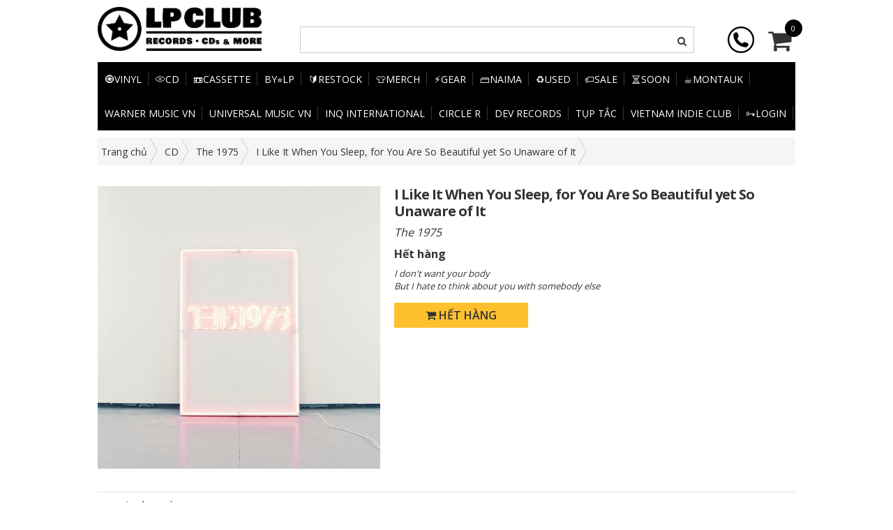

--- FILE ---
content_type: text/html; charset=utf-8
request_url: https://lpclub.vn/the-1975-i-like-it-when-you-sleep-for-you-are-so-beautiful-yet-so-unaware-of-it-cd
body_size: 10938
content:
<!doctype html>
<!--[if lt IE 7]><html class="no-js lt-ie9 lt-ie8 lt-ie7" lang="en"> <![endif]-->
<!--[if IE 7]><html class="no-js lt-ie9 lt-ie8" lang="en"> <![endif]-->
<!--[if IE 8]><html class="no-js lt-ie9" lang="en"> <![endif]-->
<!--[if IE 9 ]><html class="ie9 no-js"> <![endif]-->
<!--[if (gt IE 9)|!(IE)]><!--> <html lang="vi"> <!--<![endif]-->
<head>

	<!-- Basic page needs ================================================== -->
	<meta charset="utf-8">
	<!-- Title and description ================================================== -->
	<title>
		The 1975 – I Like It When You Sleep, for You Are So Beautiful yet So Unaware of It (CD) &ndash; LP Club
	</title>
	<meta name="keywords" content="I Like It When You Sleep, for You Are So Beautiful yet So Unaware of It, CD, Store, casy_The 1975, CD, LP Club, lpclub.vn"/>
	
	<meta name="description" content="The 1975 – I Like It When You Sleep, for You Are So Beautiful yet So Unaware of It H&#227;ng: Dirty Hit, Polydor Định dạng: CD, Album Nước: EU Năm: 2016 Thể loại: Electronic, Rock, Pop Chất lượng: New Tracklist: 1 The 1975 2 Love Me 3 Ugh! 4 A Change Of Heart 5 Shes American 6 If I Believe You 7 Please Be Naked 8 Lostmyhead">
	
	<meta name="format-detection" content="telephone=no">

	<!-- Product meta ================================================== -->
	

	<meta property="og:type" content="product">
	<meta property="og:title" content="I Like It When You Sleep, for You Are So Beautiful yet So Unaware of It">
	
		<meta property="og:image" content="https://bizweb.dktcdn.net/thumb/grande/100/411/628/products/ab67616d0000b273d3de03550f715df1ea7e0c08.jpg?v=1649173678237">
		<meta property="og:image:secure_url" content="https://bizweb.dktcdn.net/thumb/grande/100/411/628/products/ab67616d0000b273d3de03550f715df1ea7e0c08.jpg?v=1649173678237">
	
	<meta property="og:price:amount" content="300.000">
	<meta property="og:price:currency" content="VND">

<meta property="og:description" content="The 1975 – I Like It When You Sleep, for You Are So Beautiful yet So Unaware of It Hãng: Dirty Hit, Polydor Định dạng: CD, Album Nước: EU Năm: 2016 Thể loại: Electronic, Rock, Pop Chất lượng: New Tracklist: 1 The 1975 2 Love Me 3 Ugh! 4 A Change Of Heart 5 Shes American 6 If I Believe You 7 Please Be Naked 8 Lostmyhead">
<meta property="og:url" content="https://lpclub.vn/the-1975-i-like-it-when-you-sleep-for-you-are-so-beautiful-yet-so-unaware-of-it-cd">
<meta property="og:site_name" content="LP Club"> 


	<!-- Helpers ================================================== -->
	<link rel="canonical" href="https://lpclub.vn/the-1975-i-like-it-when-you-sleep-for-you-are-so-beautiful-yet-so-unaware-of-it-cd">
	<meta name="viewport" content="width=device-width,initial-scale=1">
	
<script type="application/ld+json">
        {
        "@context": "http://schema.org",
        "@type": "BreadcrumbList",
        "itemListElement": 
        [
            {
                "@type": "ListItem",
                "position": 1,
                "item": 
                {
                  "@id": "https://lpclub.vn",
                  "name": "Trang chủ"
                }
            },
      
            {
                "@type": "ListItem",
                "position": 2,
                "item": 
                {
                  "@id": "https://lpclub.vn/the-1975-i-like-it-when-you-sleep-for-you-are-so-beautiful-yet-so-unaware-of-it-cd",
                  "name": "I Like It When You Sleep, for You Are So Beautiful yet So Unaware of It"
                }
            }
      
        
      
      
      
      
    
        ]
        }
</script>


	<!-- Favicon -->
	<link rel="shortcut icon" href="//bizweb.dktcdn.net/100/411/628/themes/804441/assets/favicon.png?1768048832146" type="image/x-icon" />
	<!-- Scripts -->

	<!-- Styles -->

	<!-- Header hook for plugins ================================================== -->
	<script>
	var Bizweb = Bizweb || {};
	Bizweb.store = 'ngot668.mysapo.net';
	Bizweb.id = 411628;
	Bizweb.theme = {"id":804441,"name":"Fashionshop - 04/01/2021","role":"main"};
	Bizweb.template = 'product';
	if(!Bizweb.fbEventId)  Bizweb.fbEventId = 'xxxxxxxx-xxxx-4xxx-yxxx-xxxxxxxxxxxx'.replace(/[xy]/g, function (c) {
	var r = Math.random() * 16 | 0, v = c == 'x' ? r : (r & 0x3 | 0x8);
				return v.toString(16);
			});		
</script>
<script>
	(function () {
		function asyncLoad() {
			var urls = ["//promotionpopup.sapoapps.vn/genscript/script.js?store=ngot668.mysapo.net","https://memberdeals.sapoapps.vn/scripts/appbulk_member_deals.min.js?store=ngot668.mysapo.net"];
			for (var i = 0; i < urls.length; i++) {
				var s = document.createElement('script');
				s.type = 'text/javascript';
				s.async = true;
				s.src = urls[i];
				var x = document.getElementsByTagName('script')[0];
				x.parentNode.insertBefore(s, x);
			}
		};
		window.attachEvent ? window.attachEvent('onload', asyncLoad) : window.addEventListener('load', asyncLoad, false);
	})();
</script>


<script>
	window.BizwebAnalytics = window.BizwebAnalytics || {};
	window.BizwebAnalytics.meta = window.BizwebAnalytics.meta || {};
	window.BizwebAnalytics.meta.currency = 'VND';
	window.BizwebAnalytics.tracking_url = '/s';

	var meta = {};
	
	meta.product = {"id": 25352097, "vendor": "The 1975", "name": "I Like It When You Sleep, for You Are So Beautiful yet So Unaware of It",
	"type": "Rock", "price": 300000 };
	
	
	for (var attr in meta) {
	window.BizwebAnalytics.meta[attr] = meta[attr];
	}
</script>

	
		<script src="/dist/js/stats.min.js?v=96f2ff2"></script>
	



<script type="text/javascript">266510578</script>
<script>

	window.enabled_enhanced_ecommerce = false;

</script>

<script>

	try {
		
				gtag('event', 'view_item', {
					event_category: 'engagement',
					event_label: "I Like It When You Sleep, for You Are So Beautiful yet So Unaware of It"
				});
		
	} catch(e) { console.error('UA script error', e);}
	

</script>






<script>
	var eventsListenerScript = document.createElement('script');
	eventsListenerScript.async = true;
	
	eventsListenerScript.src = "/dist/js/store_events_listener.min.js?v=1b795e9";
	
	document.getElementsByTagName('head')[0].appendChild(eventsListenerScript);
</script>






	<!--[if lt IE 9]>
<script src="http://html5shim.googlecode.com/svn/trunk/html5.js"></script>
<script src="http://css3-mediaqueries-js.googlecode.com/svn/trunk/css3-mediaqueries.js"></script>
<![endif]-->
	<!--[if IE 7]>

<![endif]-->
	<!--[if lt IE 9]>
<![endif]-->
	<script src="//bizweb.dktcdn.net/100/411/628/themes/804441/assets/jquery.min.js?1768048832146" type="text/javascript"></script>
	<link href="//bizweb.dktcdn.net/100/411/628/themes/804441/assets/bootstrap.min.css?1768048832146" rel="stylesheet" type="text/css" media="all" />
<link href="//bizweb.dktcdn.net/100/411/628/themes/804441/assets/blogmate.scss.css?1768048832146" rel="stylesheet" type="text/css" media="all" />
<link href="//bizweb.dktcdn.net/100/411/628/themes/804441/assets/flexslider.css?1768048832146" rel="stylesheet" type="text/css" media="all" />
<link href="//bizweb.dktcdn.net/100/411/628/themes/804441/assets/filter.css?1768048832146" rel="stylesheet" type="text/css" media="all" />
<link href="//bizweb.dktcdn.net/100/411/628/themes/804441/assets/owl.carousel.css?1768048832146" rel="stylesheet" type="text/css" media="all" />
<link href="//bizweb.dktcdn.net/100/411/628/themes/804441/assets/lightbox.min.css?1768048832146" rel="stylesheet" type="text/css" media="all" />




<link href="//bizweb.dktcdn.net/100/411/628/themes/804441/assets/font-awesome.min.css?1768048832146" rel="stylesheet" type="text/css" media="all" />

	<link href="//bizweb.dktcdn.net/100/411/628/themes/804441/assets/animate.css?1768048832146" rel="stylesheet" type="text/css" media="all" />

<link href="//bizweb.dktcdn.net/100/411/628/themes/804441/assets/jgrowl.css?1768048832146" rel="stylesheet" type="text/css" media="all" />
<link href="//bizweb.dktcdn.net/100/411/628/themes/804441/assets/custom.css?1768048832146" rel="stylesheet" type="text/css" media="all" />
<link href="//bizweb.dktcdn.net/100/411/628/themes/804441/assets/style.scss.css?1768048832146" rel="stylesheet" type="text/css" media="all" />
	
	<link rel="preconnect" href="https://fonts.gstatic.com">
<link href="https://fonts.googleapis.com/css2?family=Open+Sans:wght@300;400;600;700&display=swap" rel="stylesheet">
	
	<script src="https://use.fontawesome.com/e759545276.js"></script>
	<script>var ProductReviewsAppUtil=ProductReviewsAppUtil || {};</script>

<link href="//bizweb.dktcdn.net/100/411/628/themes/804441/assets/appbulk-available-notice.css?1768048832146" rel="stylesheet" type="text/css" media="all" />
<link href="//bizweb.dktcdn.net/100/411/628/themes/804441/assets/appbulk-product-statistics.css?1768048832146" rel="stylesheet" type="text/css" media="all" />
</head>
<body class="  cms-index-index cms-home-page" >  

	<header>


	<div class="header-container">
		<div class="header-top">
			<div class="container">
				<div class="row">
					<div class="col-lg-3 col-md-3 col-sm-3">     
						<div class="logo">
							<div style="margin:0">
								<a title="LP Club" href="/">
									<img alt="LP Club" src="//bizweb.dktcdn.net/100/411/628/themes/804441/assets/logo.jpg?1768048832146">
								</a>
							</div>
						</div>
						<!-- Default Welcome Message -->
						<!-- End Default Welcome Message --> 
					</div>
					<div class="col-lg-7 col-md-7 col-sm-6 col-xs-12">
						<div class="row">
							<div class="toplinks">
								<div class="links">
									<form action="/search" method="get" id="search_mini_form">
										<div class="input-search">
											<input type="text" placeholder="" value="" name="query">
											<button><i class="fa fa-search"></i></button>
										</div>
									</form>

									<!-- links --> 
								</div>              
							</div>
						</div>
					</div>
					<div class="col-lg-2 col-md-2 col-sm-3 cart-header cart-header-pc hidden-xs">


						<div class="top-cart-contain"> 
							<!-- Top Cart -->
							<div class="mini-cart">
								<div data-toggle="dropdown" data-hover="dropdown" class="basket dropdown-toggle"> <a  onclick="window.location.href='/cart'"> 
									<div class="cart-box"><i class="fa fa-shopping-cart"></i>
										<span class="cart-total">0</span>
									</div>
									</a></div>
								<div>
									<div style="display: none;" class="top-cart-content arrow_box">
										<div class="block-subtitle">Sản phẩm đã cho vào giỏ hàng</div>
										<ul id="cart-sidebar" class="mini-products-list">
										</ul>
									</div>
								</div>
							</div>
							<!-- Top Cart -->
						</div>
						<div class="hidden-xs hotline_head">

							<a href="tel:0904546883"><img alt="LP Club" src="//bizweb.dktcdn.net/100/411/628/themes/804441/assets/hotline.png?1768048832146"></a>

						</div>
					</div>
				</div>
			</div>
		</div>
	</div>
</header>
<nav>
	<div class="container">
		<div class="row">
			<div class="col-xs-12">
				<div class="nav-inner">
					<!-- mobile-menu -->
					<div class="hidden-desktop" id="mobile-menu">
						<ul class="navmenu">
							<li>
								<div class="menutop">
									<div class="toggle"> <span class="icon-bar"></span> <span class="icon-bar"></span> <span class="icon-bar"></span></div>
									<h2>Menu</h2>
								</div>
								<ul style="display:none;" class="submenu">
									<li>
										<ul class="topnav">
											
											
											
											<li class="level0 level-top parent"> <a class="level-top" href="/vinyl"> <span>🧿Vinyl</span> </a> </li>
											
											
											
											<li class="level0 level-top parent"> <a class="level-top" href="/cd"> <span>💿CD</span> </a> </li>
											
											
											
											<li class="level0 level-top parent"> <a class="level-top" href="/cassette"> <span>📼Cassette</span> </a> </li>
											
											
											
											<li class="level0 level-top parent"> <a class="level-top" href="/by-lp"> <span>By⭐LP</span> </a> </li>
											
											
											
											<li class="level0 level-top parent"> <a class="level-top" href="/restock"> <span>🔰Restock</span> </a> </li>
											
											
											
											<li class="level0 level-top parent"> <a class="level-top" href="/merchandise"> <span>👕Merch</span> </a> </li>
											
											
											
											<li class="level0 level-top parent"> <a class="level-top" href="/accessories"> <span>⚡Gear</span> </a> </li>
											
											
											
											<li class="level0 level-top parent"> <a class="level-top" href="/naima-corner"> <span>🗃️Naima</span> </a> </li>
											
											
											
											<li class="level0 level-top parent"> <a class="level-top" href="/used"> <span>♻️USED</span> </a> </li>
											
											
											
											<li class="level0 level-top parent"> <a class="level-top" href="/sale"> <span>🏷️Sale</span> </a> </li>
											
											
											
											<li class="level0 level-top parent"> <a class="level-top" href="/coming-soon"> <span>⏳Soon</span> </a> </li>
											
											
											
											<li class="level0 level-top parent"> <a class="level-top" href="/montauk"> <span>☕Montauk</span> </a> </li>
											
											
											
											<li class="level0 level-top parent"> <a class="level-top" href="/warner-music-vietnam"> <span>Warner Music VN</span> </a> </li>
											
											
											
											<li class="level0 level-top parent"> <a class="level-top" href="/umg"> <span>Universal Music VN</span> </a> </li>
											
											
											
											<li class="level0 level-top parent"> <a class="level-top" href="/inq-international"> <span>InQ International</span> </a> </li>
											
											
											
											<li class="level0 level-top parent"> <a class="level-top" href="/circle-r"> <span>CIRCLE R</span> </a> </li>
											
											
											
											<li class="level0 level-top parent"> <a class="level-top" href="/dev"> <span>DEV Records</span> </a> </li>
											
											
											
											<li class="level0 level-top parent"> <a class="level-top" href="/tup-tac-records"> <span>Tụp Tắc</span> </a> </li>
											
											
											
											<li class="level0 level-top parent"> <a class="level-top" href="/vnindieclub"> <span>Vietnam Indie Club</span> </a> </li>
											
											
											
											<li class="level0 level-top parent"> <a class="level-top" href="/account/login"> <span>🗝️Login</span> </a> </li>
											
											


										</ul>
									</li>
								</ul>
								<div class="col-md-2 col-sm-3 cart-header">
									<div class="top-cart-contain"> 
										<!-- Top Cart -->
										<div class="mini-cart">

											<div data-toggle="dropdown" data-hover="dropdown" class="basket dropdown-toggle"> 
												<a href="/cart"> 
													<img src="//bizweb.dktcdn.net/100/411/628/themes/804441/assets/shopping-cart.png?1768048832146" alt="giỏ hàng">
													<div class="cart-box "><span class="cart-total">0</span></div>
												</a></div>
											<div>
												<div style="display: none;" class="top-cart-content arrow_box">

													<div class="block-subtitle">Sản phẩm đã cho vào giỏ hàng</div>
													<ul id="cart-sidebar" class="mini-products-list">

													</ul>


												</div>
											</div>
										</div>
										<!-- Top Cart -->

									</div>
								</div>
							</li>
						</ul>
					</div>
					<!--End mobile-menu -->

					<div class="menu-fill">
						<ul id="nav" class="hidden-xs">
							
							
							
							
							<li class="level0 parent "><a href="/vinyl"><span>🧿Vinyl</span></a></li>
							
							
							
							
							
							<li class="level0 parent "><a href="/cd"><span>💿CD</span></a></li>
							
							
							
							
							
							<li class="level0 parent "><a href="/cassette"><span>📼Cassette</span></a></li>
							
							
							
							
							
							<li class="level0 parent "><a href="/by-lp"><span>By⭐LP</span></a></li>
							
							
							
							
							
							<li class="level0 parent "><a href="/restock"><span>🔰Restock</span></a></li>
							
							
							
							
							
							<li class="level0 parent "><a href="/merchandise"><span>👕Merch</span></a></li>
							
							
							
							
							
							<li class="level0 parent "><a href="/accessories"><span>⚡Gear</span></a></li>
							
							
							
							
							
							<li class="level0 parent "><a href="/naima-corner"><span>🗃️Naima</span></a></li>
							
							
							
							
							
							<li class="level0 parent "><a href="/used"><span>♻️USED</span></a></li>
							
							
							
							
							
							<li class="level0 parent "><a href="/sale"><span>🏷️Sale</span></a></li>
							
							
							
							
							
							<li class="level0 parent "><a href="/coming-soon"><span>⏳Soon</span></a></li>
							
							
							
							
							
							<li class="level0 parent "><a href="/montauk"><span>☕Montauk</span></a></li>
							
							
							
							
							
							<li class="level0 parent "><a href="/warner-music-vietnam"><span>Warner Music VN</span></a></li>
							
							
							
							
							
							<li class="level0 parent "><a href="/umg"><span>Universal Music VN</span></a></li>
							
							
							
							
							
							<li class="level0 parent "><a href="/inq-international"><span>InQ International</span></a></li>
							
							
							
							
							
							<li class="level0 parent "><a href="/circle-r"><span>CIRCLE R</span></a></li>
							
							
							
							
							
							<li class="level0 parent "><a href="/dev"><span>DEV Records</span></a></li>
							
							
							
							
							
							<li class="level0 parent "><a href="/tup-tac-records"><span>Tụp Tắc</span></a></li>
							
							
							
							
							
							<li class="level0 parent "><a href="/vnindieclub"><span>Vietnam Indie Club</span></a></li>
							
							
							
							
							
							<li class="level0 parent "><a href="/account/login"><span>🗝️Login</span></a></li>
							
							

						</ul>

						
					</div>
				</div>
			</div>
		</div>
	</div> 
</nav>  
	



<div class="breadcrumb">
 <div class="container">

  <div class="c-bread">
   <ul class="list-unstyled" >
     <li style="padding-left:0"><a itemprop="url" href="/"><span >Trang chủ</span></a></li>
     
	   
	   <li><a href="/cd"><span >CD</span></a></li>
	   
	   
	   
	   
	   <li><a href="/collections/all/the-1975">The 1975</a></li>
	   
	   
	   
	   
	   
	   <li><span >I Like It When You Sleep, for You Are So Beautiful yet So Unaware of It</span></li>
    
   </ul>
  </div>
  
 </div>
</div>



<div itemscope itemtype="http://schema.org/Product">
	<meta itemprop="url" content="//lpclub.vn/the-1975-i-like-it-when-you-sleep-for-you-are-so-beautiful-yet-so-unaware-of-it-cd">
	<meta itemprop="name" content="I Like It When You Sleep, for You Are So Beautiful yet So Unaware of It">
	<meta itemprop="image" content="http://bizweb.dktcdn.net/thumb/grande/100/411/628/products/ab67616d0000b273d3de03550f715df1ea7e0c08.jpg?v=1649173678237">
	<meta itemprop="description" content="I don't want your body
But I hate to think about you with somebody else">
	<section class="main-container col1-layout">
		<div class="main container">
			<div class="col-main">
				<div class="row">
					<div class="col-md-12 col-sm-12">
						<div class="row">
							<div class="product-view">
								<div class="product-essential">
									<div class="product-img-box col-md-5 col-sm-6 col-xs-12 col-lg-5 wow bounceInLeft animated">
										<div class="product-image">
											
											
											<div class="large-image clearfix"> 
												<a href="//bizweb.dktcdn.net/100/411/628/products/ab67616d0000b273d3de03550f715df1ea7e0c08.jpg?v=1649173678237" class="cloud-zoom" id="zoom1" rel="useWrapper: false, adjustY:0, adjustX:30"> <img src="//bizweb.dktcdn.net/thumb/grande/100/411/628/products/ab67616d0000b273d3de03550f715df1ea7e0c08.jpg?v=1649173678237" alt = "I Like It When You Sleep, for You Are So Beautiful yet So Unaware of It"/> </a> 
											</div>
											
											                
										</div>
										<div class="clear"></div>
									</div>
									<div class="product-shop col-md-7 col-sm-6 col-xs-12 col-lg-7 wow bounceInRight animated">
										<div class="product-name">
											<h1 itemprop="name">I Like It When You Sleep, for You Are So Beautiful yet So Unaware of It</h1>
										</div>
										<p class="xx">The 1975</p>
										<div class="price-block">
											<div class="price-box" itemscope itemtype="http://schema.org/Offer">
												
												<strong class="soldout">Hết hàng</strong>
												
												
												<strong class="sale-price" style="display: none;" itemprop="price">300.000</strong>
												<span class="strike compare-price" style="display: none;" itemprop="priceSpecification">0</span> 
												<meta itemprop="priceCurrency" content="VND">
												
											</div>
										</div>
										<div class="short-description">
											<p><em>I don't want your body<br />
But I hate to think about you with somebody else</em></p>
										</div>
										<div class="add-to-box">
											<div class="add-to-cart">
												<form action="/cart/add" method="post" enctype="multipart/form-data" id="add-to-cart-form">
													
													
													<input type="hidden" name="variantId" value="62931872" />
													

													<ul class="hotline">
														
														
														<div class="product-cart">
															
															
															<button class="taberna-btn add-cart bgcolor-hover border-hover " disabled="disabled">
																<i class="fa fa-shopping-cart"></i>
																Hết hàng
															</button>
															
															
														</div>
														
														
													</ul>
													﻿

	

<div class="ab-available-notice-button ab-hide"
	 data-ab-product-id="25352097">
	<button class="ab-notice-btn"
			title=""
			type="button"
			onclick="ABAvailableNotice.noticeButtonClick()">
		BÁO KHI CÓ HÀNG
	</button>
</div>

													<div class="abps-productdetail ab-hide" ab-data-productid="25352097"></div></form>
												<div class="md-discount-box-inform" id="md-discount-box-inform"></div>
											</div>
										</div>
									</div>
								</div>
							</div>
						</div>
						<div class="product-collateral wow bounceInUp animated">
							<div class="col-sm-12">
								<div class="row">
									<ul id="product-detail-tab" class="nav nav-tabs product-tabs">
										<li class="active"><a href="#product_tabs_description" data-toggle="tab">Chi tiết sản phẩm </a> </li>                 
									</ul>
									<div id="productTabContent" class="tab-content">
										<div class="tab-pane fade in active" id="product_tabs_description">
											<div class="std">
												<link href="https://betterproducttabs.sapoapps.vn//ProductTabAsset/ProductTabStyle?storeAlias=ngot668"  rel="stylesheet" type="text/css"  media="all" /><div class="description" id="tabs" itemprop="description"><ul><li><a href="#tabs-1">Thông tin</a></li></ul><div id="tabs-1"><p><strong>The 1975 – I Like It When You Sleep, for You Are So Beautiful yet So Unaware of It<br />
<br />
Hãng: </strong>Dirty Hit, Polydor<br />
<strong>Định dạng: </strong>CD, Album<br />
<strong>Nước:&nbsp;</strong>EU<br />
<strong>Năm:&nbsp;</strong>2016<br />
<strong>Thể loại:&nbsp;</strong>Electronic, Rock, Pop<br />
<strong>Chất lượng:&nbsp;</strong>New<br />
<br />
<strong>Tracklist:</strong><br />
1&nbsp;&nbsp; &nbsp;&nbsp;&nbsp; &nbsp;The 1975<br />
2&nbsp;&nbsp; &nbsp;&nbsp;&nbsp; &nbsp;Love Me&nbsp; &nbsp;<br />
3&nbsp;&nbsp; &nbsp;&nbsp;&nbsp; &nbsp;Ugh!&nbsp; &nbsp;<br />
4&nbsp;&nbsp; &nbsp;&nbsp;&nbsp; &nbsp;A Change Of Heart<br />
5&nbsp;&nbsp; &nbsp;&nbsp;&nbsp; &nbsp;She's American<br />
6&nbsp;&nbsp; &nbsp;&nbsp;&nbsp; &nbsp;If I Believe You<br />
7&nbsp;&nbsp; &nbsp;&nbsp;&nbsp; &nbsp;Please Be Naked<br />
8&nbsp;&nbsp; &nbsp;&nbsp;&nbsp; &nbsp;Lostmyhead<br />
9&nbsp;&nbsp; &nbsp;&nbsp;&nbsp; &nbsp;The Ballad Of Me And My Brain&nbsp; &nbsp;&nbsp;<br />
10&nbsp;&nbsp; &nbsp;&nbsp;&nbsp; &nbsp;Somebody Else&nbsp;<br />
11&nbsp;&nbsp; &nbsp;&nbsp;&nbsp; &nbsp;Loving Someone&nbsp;&nbsp;<br />
12&nbsp;&nbsp; &nbsp;&nbsp;&nbsp; &nbsp;I Like It When You Sleep, For You Are So Beautiful Yet So Unaware Of It&nbsp;&nbsp;<br />
13&nbsp;&nbsp; &nbsp;&nbsp;&nbsp; &nbsp;The Sound<br />
14&nbsp;&nbsp; &nbsp;&nbsp;&nbsp; &nbsp;This Must Be My Dream<br />
15&nbsp;&nbsp; &nbsp;&nbsp;&nbsp; &nbsp;Paris&nbsp; &nbsp;&nbsp;<br />
16&nbsp;&nbsp; &nbsp;&nbsp;&nbsp; &nbsp;Nana&nbsp; &nbsp;&nbsp;<br />
17&nbsp;&nbsp; &nbsp;&nbsp;&nbsp; &nbsp;She Lays Down</p></div></div> 
<script src="https://betterproducttabs.sapoapps.vn//ProductTabAsset/ProductTabScript?storeAlias=ngot668" ></script>
											</div>
										</div>
									</div>
									<div class="new_title center">
										<h2>Sản phẩm liên quan</h2>
									</div>
									
									
									<div class="related-products">      
										<div class="clearfix row">
											
											
											
											

											
											<div class="col-md-5ths col-lg-5ths col-sm-4 col-xs-6">
												<div class="item item-product">
													







<div class="col-item">
	
	<div class="item-inner">
		<div class="product-wrapper">
			<div class="thumb-wrapper">
				<a href="/dust-and-metal-original-score"><img src="//bizweb.dktcdn.net/thumb/large/100/411/628/products/579149057-10162285351731453-5631054992601444759-n.jpg?v=1768048726820" class="img-fix" alt="Dust & Metal (Original Score)"></a>
			</div>

		</div>
		<div class="item-info">
			<div class="info-inner">
				<div class="item-title"><h3 class="text1line productname"> <a href="/dust-and-metal-original-score" title="Dust & Metal (Original Score)">Dust & Metal (Original Score) </a> </h3></div>
				<p style="font-size: 13px;" class="xx" title='Xinh Xô'>Xinh Xô</p>
				<div class="item-content">

					<div class="item-price">
						<div class="price-box"> 
							
							<span class="price">180.000</span> 
							

						</div>
					</div>
				</div>
			</div>
			
		</div>
	</div>

</div>

												</div>
											</div>
											

											
											
											

											
											<div class="col-md-5ths col-lg-5ths col-sm-4 col-xs-6">
												<div class="item item-product">
													







<div class="col-item">
	
	<div class="item-inner">
		<div class="product-wrapper">
			<div class="thumb-wrapper">
				<a href="/various-sex-and-the-city-music-from-the-hbo-series-cd"><img src="//bizweb.dktcdn.net/thumb/large/100/411/628/products/image-35-eac0b729-d9ba-4fe9-a5e8-7a62fd99534e.png?v=1767933515143" class="img-fix" alt="Sex And The City (Music From The HBO Series)"></a>
			</div>

		</div>
		<div class="item-info">
			<div class="info-inner">
				<div class="item-title"><h3 class="text1line productname"> <a href="/various-sex-and-the-city-music-from-the-hbo-series-cd" title="Sex And The City (Music From The HBO Series)">Sex And The City (Music From The HBO Series) </a> </h3></div>
				<p style="font-size: 13px;" class="xx" title='Various'>Various</p>
				<div class="item-content">

					<div class="item-price">
						<div class="price-box"> 
							
							<span class="price">320.000</span> 
							

						</div>
					</div>
				</div>
			</div>
			
		</div>
	</div>

</div>

												</div>
											</div>
											

											
											
											

											
											<div class="col-md-5ths col-lg-5ths col-sm-4 col-xs-6">
												<div class="item item-product">
													







<div class="col-item">
	
	<div class="item-inner">
		<div class="product-wrapper">
			<div class="thumb-wrapper">
				<a href="/kenny-g-brazilian-nights-deluxe-edition-cd"><img src="//bizweb.dktcdn.net/thumb/large/100/411/628/products/image-32-85ce710b-abcc-4933-9161-5d26c0574c08.png?v=1767932801610" class="img-fix" alt="Brazilian Nights (Deluxe Edition)"></a>
			</div>

		</div>
		<div class="item-info">
			<div class="info-inner">
				<div class="item-title"><h3 class="text1line productname"> <a href="/kenny-g-brazilian-nights-deluxe-edition-cd" title="Brazilian Nights (Deluxe Edition)">Brazilian Nights (Deluxe Edition) </a> </h3></div>
				<p style="font-size: 13px;" class="xx" title='Kenny G'>Kenny G</p>
				<div class="item-content">

					<div class="item-price">
						<div class="price-box"> 
							
							<span class="price">300.000</span> 
							

						</div>
					</div>
				</div>
			</div>
			
		</div>
	</div>

</div>

												</div>
											</div>
											

											
											
											

											
											<div class="col-md-5ths col-lg-5ths col-sm-4 col-xs-6">
												<div class="item item-product">
													







<div class="col-item">
	
	<div class="item-inner">
		<div class="product-wrapper">
			<div class="thumb-wrapper">
				<a href="/kenny-g-g-force-cd"><img src="//bizweb.dktcdn.net/thumb/large/100/411/628/products/image-34-57e6a039-b3c5-4645-a9d5-207037616506.png?v=1767932430597" class="img-fix" alt="G Force"></a>
			</div>

		</div>
		<div class="item-info">
			<div class="info-inner">
				<div class="item-title"><h3 class="text1line productname"> <a href="/kenny-g-g-force-cd" title="G Force">G Force </a> </h3></div>
				<p style="font-size: 13px;" class="xx" title='Kenny G'>Kenny G</p>
				<div class="item-content">

					<div class="item-price">
						<div class="price-box"> 
							
							<span class="price">300.000</span> 
							

						</div>
					</div>
				</div>
			</div>
			
		</div>
	</div>

</div>

												</div>
											</div>
											

											
											
											

											
											<div class="col-md-5ths col-lg-5ths col-sm-4 col-xs-6">
												<div class="item item-product">
													







<div class="col-item">
	
	<div class="item-inner">
		<div class="product-wrapper">
			<div class="thumb-wrapper">
				<a href="/tru-bao-perfume"><img src="//bizweb.dktcdn.net/thumb/large/100/411/628/products/tao-shc-merchandise-perfume.jpg?v=1767757235913" class="img-fix" alt="Set quà Thơm "Trú Bão""></a>
			</div>

		</div>
		<div class="item-info">
			<div class="info-inner">
				<div class="item-title"><h3 class="text1line productname"> <a href="/tru-bao-perfume" title="Set quà Thơm "Trú Bão"">Set quà Thơm "Trú Bão" </a> </h3></div>
				<p style="font-size: 13px;" class="xx" title='Táo'>Táo</p>
				<div class="item-content">

					<div class="item-price">
						<div class="price-box"> 
							
							<span class="price">350.000</span> 
							

						</div>
					</div>
				</div>
			</div>
			
		</div>
	</div>

</div>

												</div>
											</div>
											

											
											
											

											

											
											
										</div>			
									</div>
									
								</div>
							</div>
						</div>

					</div>
					
				</div>
			</div>
		</div>
	</section>
</div>

<script src="//bizweb.dktcdn.net/assets/themes_support/option-selectors.js" type="text/javascript"></script>


<div id="fb-root"></div>
<script>(function(d, s, id) {
	var js, fjs = d.getElementsByTagName(s)[0];
	if (d.getElementById(id)) return;
	js = d.createElement(s); js.id = id;
	js.src = "//connect.facebook.net/vi_VN/sdk.js#xfbml=1&version=v2.8&appId=1705538043024719";
	fjs.parentNode.insertBefore(js, fjs);
}(document, 'script', 'facebook-jssdk'));</script>
<script>  
	var selectCallback = function(variant, selector) {
		if (variant) {
			var form = jQuery('#' + selector.domIdPrefix).closest('form');
			for (var i=0,length=variant.options.length; i<length; i++) {
				var radioButton = form.find('.swatch[data-option-index="' + i + '"] :radio[value="' + variant.options[i] +'"]');
				if (radioButton.size()) {
					radioButton.get(0).checked = true;
				}
			}
		}
		var addToCart = jQuery('.btn-cart'),
			productPrice = jQuery('.price-box .sale-price'),
			comparePrice = jQuery('.price-box .compare-price');

		if (variant) {
			$('#qty').val(1);
			if(variant.price > 0){
				$('.price-box .contacts').hide();
				$('.price-box .compare-price, .price-box .sale-price').show();
				if (variant.available) {
					// We have a valid product variant, so enable the submit button
					$('.product-cart').html('<button class="taberna-btn add-cart bgcolor-hover border-hover"><i class="fa fa-shopping-cart"></i> Thêm vào giỏ');
					if (variant.inventory_quantity > 0 && variant.inventory_management !== '') {
						$('#quantityAvailable').text(variant.inventory_quantity).show();
					}else{
						$('.quantity').hide();
					}
					$('.bl').text('Còn hàng').removeClass('red').addClass('green');
					$('.quantity').show();
				} else {
					// Variant is sold out, disable the submit button
					$('#quantityAvailable').hide();
					$('.product-cart').html('<button class="taberna-btn add-cart bgcolor-hover border-hover" disabled="disabled">Hết hàng</button>');
					$('.bl').text('Hết hàng').removeClass('green').addClass('red');
					$('.quantity').hide()
				}
			}else{
				$('.product-cart').html('');
				$('.quantity').hide();
				$('.price-box .compare-price, .price-box .sale-price').hide();
				$('.price-box .contacts').show();
				if (variant.available) {
					$('.bl').text('Còn hàng').removeClass('red').addClass('green');
				} else {
					$('#quantityAvailable').hide();
					$('.bl').text('Hết hàng').removeClass('green').addClass('red');
					$('.quantity').hide()
				}
			}

			// Regardless of stock, update the product price
			productPrice.html(Bizweb.formatMoney(variant.price, "{{amount_no_decimals_with_comma_separator}}"));

												 // Also update and show the product's compare price if necessary
												 if ( variant.compare_at_price > variant.price ) {

							  comparePrice.html(Bizweb.formatMoney(variant.compare_at_price, "{{amount_no_decimals_with_comma_separator}}")).show();
							  } else {
							  comparePrice.hide();     
		}       


	} else {
		// The variant doesn't exist. Just a safeguard for errors, but disable the submit button anyway
		addToCart.text(' HẾT HÀNG').attr('disabled', 'disabled');
	}
	/*begin variant image*/
	if (variant && variant.image) {  
		var originalImage = jQuery(".large-image img"); 
		var newImage = variant.image;
		var element = originalImage[0];
		Bizweb.Image.switchImage(newImage, element, function (newImageSizedSrc, newImage, element) {
			jQuery(element).parents('a').attr('href', newImageSizedSrc);
			jQuery(element).attr('src', newImageSizedSrc);
		});
	}
	/*end of variant image*/
	};
	jQuery(function($) {
		

		// Add label if only one product option and it isn't 'Title'. Could be 'Size'.
		

											 // Hide selectors if we only have 1 variant and its title contains 'Default'.
											 
											 $('.selector-wrapper').hide();
		 
		$('.selector-wrapper').css({
			'text-align':'left',
			'margin-bottom':'15px'
		});

		jQuery('.swatch :radio').change(function() {
			var optionIndex = jQuery(this).closest('.swatch').attr('data-option-index');
			var optionValue = jQuery(this).val();
			jQuery(this)
				.closest('form')
				.find('.single-option-selector')
				.eq(optionIndex)
				.val(optionValue)
				.trigger('change');
		});


	});
	$('.button_qty.num_2').click(function(){
		var id = $(this).attr('data-max');
		if (id != undefined) {
			var damua = 0;
			var max = parseInt($(this).siblings('input').attr('max'));
			var number = parseInt($(this).siblings('input').val());
			var damua = parseInt($('.cart-header-pc .cart-itemId'+id).text());
			if ($('.cart-header-pc .cart-itemId'+id).length > 0) {
				var hieuso = max - damua;
			} else {
				var hieuso = max;
			}
			if (number > hieuso) {
				alert('Sản phẩm này chỉ được mua '+max+' sản phẩm. Xin cảm ơn!');
				$(this).siblings('input').val(hieuso);
			}
		}
	})
	$('.prd_quantity').change(function(){
		var id = $(this).attr('data-id');
		if (id != undefined) {
			var max = parseInt($(this).attr('max'));
			var number = parseInt($(this).val());
			var damua = parseInt($('.cart-header-pc .cart-itemId'+id).text());
			if ($('.cart-header-pc .cart-itemId'+id).length > 0) {
				var hieuso = max - damua;
			} else {
				var hieuso = max;
			}
			if (number > hieuso) {
				alert('Sản phẩm này chỉ được mua '+max+' sản phẩm. Xin cảm ơn!');
				$(this).val(hieuso);
			}
		}
	})
</script>

<script>
	$(document).ready(function($) {
		$('.owl-carousel').owlCarousel({
			loop:true,
			margin:10,
			nav:true,
			dot:false,
			items:3,
			navText:["<i class='fa fa-angle-left' aria-hidden='true'></i>","<i class='fa fa-angle-right' aria-hidden='true'></i>"],
		})

	});
</script>
<div class="product-recommend-module-box" style="display: none;">
    <style>
        #owl-product-recommend .item {
            margin: 3px;
        }

            #owl-product-recommend .item img {
                display: block;
                width: 50%;
                height: auto;
                margin: 0 auto;
            }
    </style>

    <link href="https://productsrecommend.sapoapps.vn/Content/styles/css/frontend/module-style.css" rel="stylesheet" />
    <div class="product-recommend-module-title">
    </div>
    <div id="owl-product-recommend" class="">
    </div>
    <script>
        var BizwebProductRecommendApp = BizwebProductRecommendApp || {};
        BizwebProductRecommendApp.productId = "25352097";
    </script>
</div>
<div class="ab-most-view-product-module ab-hide"></div>
	<link href="//bizweb.dktcdn.net/100/411/628/themes/804441/assets/bpr-products-module.css?1768048832146" rel="stylesheet" type="text/css" media="all" />
<div class="bizweb-product-reviews-module"></div>
	<footer>

	

	
	<div class="footer-inner">
		<div class="container">
			<div class="container-footer">
				<div class="col-md-6 col-sm-12 col-xs-12 col-lg-7 col-footer-border">
					<div class="footer-column-1">
						<div class="footer-logo"><a href="/" title="LP Club">

							<h4>LP Club</h4>

							</a></div>
						
						<address>
							<i class="add-icon"></i>174 Kim Mã, quận Ba Đình, Hà Nội 
 
						</address>
						<div class="phone-footer"><i class="time-icon"></i>10:00 - 20:00 hằng ngày</div>
						<div class="phone-footer"><a href="tel: 0904546883"><i class="phone-icon"></i>0904546883</a></div>
						<div class="email-footer"><a href="mailto: lpclubhn@gmail.com" ><i class="email-icon"></i>lpclubhn@gmail.com</a></div>

					</div>
				</div>
				
				
				
				
				<div class="col-xs-12 col-sm-6 col-md-6 col-lg-5">
					<div class="footer-column footer-facebook">
						<h4>Facebook</h4>
						<div class="fbif">
							<div class="facebook" style="overflow:hidden;clear:left">
								<div class="fb-page" 
									 data-href="https://facebook.com/lpclubhn/" 
									 data-tabs="timeline" 
									 data-width="350" 
									 data-height="130" 
									 data-small-header="false" 
									 data-adapt-container-width="true" 
									 data-hide-cover="false" 
									 data-show-facepile="false">
									<blockquote cite="https://facebook.com/lpclubhn/" 
												class="fb-xfbml-parse-ignore">
										<a href="https://facebook.com/lpclubhn/">Facebook</a>
									</blockquote>
								</div>
							</div>
						</div>
					</div>
				</div>
			</div>
		</div>
		<div class="footer-bottom">
			<div class="container">
				<div class=" container-footer2">
					<div class="container-footer2-row">
						<div class="col-sm-5 col-xs-12 coppyright"> &copy; 2019 - LP Club</div>
						<div class="col-sm-7 col-xs-12 company-links">
							<ul class="links">
								<li>Bản quyền thuộc về LP Club<span class="hidden-xs"> | </span><span class="safg" style="font-size: 14px;">Cung cấp bởi 
									
									<a href="javascript:;">Sapo</a>
									
									</span></li>           
							</ul>
						</div>
					</div>
				</div>
			</div>
		</div>
	</div>
</footer>
	

	
	<script src="//bizweb.dktcdn.net/100/411/628/themes/804441/assets/common.js?1768048832146" type="text/javascript"></script>
<script src="//bizweb.dktcdn.net/100/411/628/themes/804441/assets/jquery-gmaps-latlon-picker.js?1768048832146" type="text/javascript"></script> 
<script src="//bizweb.dktcdn.net/100/411/628/themes/804441/assets/jquery.nanoscroller.min.js?1768048832146" type="text/javascript"></script>
<script src="//bizweb.dktcdn.net/100/411/628/themes/804441/assets/lightbox.min.js?1768048832146" type="text/javascript"></script>
<script language="javascript" type="text/javascript">$(document).ready(function (){setTimeout('$(".nano").nanoScroller()', 500);});</script>
<script src="//bizweb.dktcdn.net/100/411/628/themes/804441/assets/bootstrap.min.js?1768048832146" type="text/javascript"></script> 
<script src="//bizweb.dktcdn.net/100/411/628/themes/804441/assets/jquery.flexslider.js?1768048832146" type="text/javascript"></script>
<script src="//bizweb.dktcdn.net/100/411/628/themes/804441/assets/cloud-zoom.js?1768048832146" type="text/javascript"></script>
<script src="//bizweb.dktcdn.net/100/411/628/themes/804441/assets/parallax.js?1768048832146" type="text/javascript"></script>
<script src="//bizweb.dktcdn.net/100/411/628/themes/804441/assets/owl.carousel.min.js?1768048832146" type="text/javascript"></script> 
<script src="//bizweb.dktcdn.net/assets/themes_support/api.jquery.js" type="text/javascript"></script>
<script src="//bizweb.dktcdn.net/100/411/628/themes/804441/assets/jgrowl.js?1768048832146" type="text/javascript"></script>
<script src="//bizweb.dktcdn.net/100/411/628/themes/804441/assets/cs.script.js?1768048832146" type="text/javascript"></script>
<script src="//bizweb.dktcdn.net/100/411/628/themes/804441/assets/script.js?1768048832146" type="text/javascript"></script>
<script src="//bizweb.dktcdn.net/100/411/628/themes/804441/assets/showroom.js?1768048832146" type="text/javascript"></script>
	<script type="text/javascript">
	jQuery('.quantity-inner').each(function() {
		var spinner = jQuery(this),
			input = spinner.find('input[type="number"]'),
			btnUp = spinner.find('.quantity-up'),
			btnDown = spinner.find('.quantity-down'),
			min = input.attr('min'),
			max = input.attr('max');

		btnUp.click(function() {
			var oldValue = parseFloat(input.val());
			if (oldValue >= max) {
				var newVal = oldValue;
				alert('Sản phẩm này chỉ được mua '+max+' sản phẩm. Xin cảm ơn!');
			} else {
				var newVal = oldValue + 1;
			}
			spinner.find("input").val(newVal);
			spinner.find("input").trigger("change");
		});

		btnDown.click(function() {
			var oldValue = parseFloat(input.val());
			if (oldValue <= min) {
				var newVal = oldValue;
			} else {
				var newVal = oldValue - 1;
			}
			spinner.find("input").val(newVal);
			spinner.find("input").trigger("change");
		});
		
		input.keyup(function() {
			var oldValue = parseFloat($(this).val());
			if (oldValue >= max) {
				var newVal = max;
				alert('Sản phẩm này chỉ được mua '+max+' sản phẩm. Xin cảm ơn!');
			} else {
				var newVal = oldValue;
			}
			$(this).val(newVal);
			$(this).trigger("change");
		});

	});
	Bizweb.updateCartFromForm = function(cart, cart_summary_id, cart_count_id) {

		if ((typeof cart_summary_id) === 'string') {
			var cart_summary = jQuery(cart_summary_id);
			if (cart_summary.length) {
				// Start from scratch.
				cart_summary.empty();
				// Pull it all out.        
				jQuery.each(cart, function(key, value) {
					if (key === 'items') {

						var table = jQuery(cart_summary_id);           
						if (value.length) {           
							jQuery.each(value, function(i, item) {
								if(item.image){
									var image = item.image
									}else{
										var image = "//bizweb.dktcdn.net/100/411/628/themes/804441/assets/noimage.jpg?1768048832146"
									}
								jQuery('<li class="item"><a class="product-image" href="' + item.url + '" title="' + item.name + '"><img alt="'+  item.name  + '" src="' + Bizweb.resizeImage(image, 'compact') +  '"width="'+ '80' +'"\></a><div class="detail-item"><div class="product-details"> <a href="javascript:void(0);" title="Xóa" onclick="Bizweb.removeItem(' + item.variant_id + ')" class="fa fa-remove">&nbsp;</a><p class="product-name"> <a href="' + item.url + '" title="' + item.name + '">' + item.name + '</a></p></div><div class="product-details-bottom"> <span class="price">' + Bizweb.formatMoney(item.price, "{{amount_no_decimals_with_comma_separator}}") + '</span> <span class="title-desc">Số lượng:</span> <strong class="cart-itemId'+item.variant_id+'">' +  item.quantity + '</strong> </div></div></li>').appendTo(table);

              }); 
									   jQuery('<li><div class="top-subtotal">Tổng cộng: <span class="price">' + Bizweb.formatMoney(cart.total_price, "{{amount_no_decimals_with_comma_separator}}") + '</span></div></li>').appendTo(table);

									   jQuery('<li style="margin-left:-15px;margin-right:-15px;"><div class="actions"><button class="btn-checkout" type="button" onclick="window.location.href=\'/checkout\'"><span>Thanh toán</span></button><button class="view-cart" type="button" onclick="window.location.href=\'/cart\'" ><span>Giỏ hàng</span></button></div></li>').appendTo(table);

							}
										else {
										jQuery('<li class="item"><p>Không có sản phẩm nào trong giỏ hàng.</p></li>').appendTo(table);

						}

					}
				});

			}
		}
		updateCartDesc(cart);
	}


	function updateCartDesc(data){
		var $cartLinkText = $('.mini-cart .cart-box .cart-total, aside.sidebar .block-cart .amount a'),

			$cartPrice = Bizweb.formatMoney(data.total_price, "{{amount_no_decimals_with_comma_separator}}");		
				switch(data.item_count){
				case 0:
				$cartLinkText.text('0');

				break;
				case 1:
				$cartLinkText.text('1');

				break;
				default:
				$cartLinkText.text(data.item_count);

				break;
			}
		$('.top-cart-content .top-subtotal .price, aside.sidebar .block-cart .subtotal .price').html($cartPrice);
	}  
	Bizweb.onCartUpdate = function(cart) {
		Bizweb.updateCartFromForm(cart, '.top-cart-content .mini-products-list', 'shopping-cart');
	};  
	$(window).load(function() {
		// Let's get the cart and show what's in it in the cart box.  
		Bizweb.getCart(function(cart) {      
			Bizweb.updateCartFromForm(cart, '.top-cart-content .mini-products-list');    
		});
	});
</script>
	
	<a href="#" id="toTop" style="display: block;"><span id="toTopHover" style="opacity: 0;"></span></a>

	<script>
		// Can also be used with $(document).ready()
		$(window).load(function() {
			$('.flexslider2').flexslider({
				animation: "slide",
				controlNav: false,               //Boolean: Create navigation for paging control of each clide? Note: Leave true for manualControls usage
				directionNav: true,             //Boolean: Create navigation for previous/next navigation? (true/false)
				nextText: '<img src="//bizweb.dktcdn.net/100/411/628/themes/804441/assets/r.png?1768048832146" />',           //String: Set the text for the "previous" directionNav item
				prevText: '<img src="//bizweb.dktcdn.net/100/411/628/themes/804441/assets/l.png?1768048832146" />',
			});

		});
	</script><!-- Go to www.addthis.com/dashboard to customize your tools --> <script type="text/javascript" src="//s7.addthis.com/js/300/addthis_widget.js#pubid=ra-577b28d2440ff947"></script> 


	<div id="fb-root"></div>
	<script async defer crossorigin="anonymous" src="https://connect.facebook.net/vi_VN/sdk.js#xfbml=1&version=v9.0&appId=852455195176361&autoLogAppEvents=1" nonce="V9Vx1dV7"></script>
<script src="//bizweb.dktcdn.net/100/411/628/themes/804441/assets/appbulk-available-notice-variant-change.js?1768048832146" type="text/javascript"></script>
﻿
	<script type="text/javascript">
	window.appbulkmemdeals = window.appbulkmemdeals || {};
	window.appbulkmemdeals.customer_id = 0;
	</script>
	<div class="appbulk-member-deals"
		data-customer-id="0"></div>
<script src="//bizweb.dktcdn.net/100/411/628/themes/804441/assets/appbulk-product-statistics.js?1768048832146" type="text/javascript"></script>
</body>

</html>

--- FILE ---
content_type: text/css
request_url: https://bizweb.dktcdn.net/100/411/628/themes/804441/assets/filter.css?1768048832146
body_size: 365
content:
.filter-container{margin-bottom:30px;margin-top:10px;border:1px solid #e5e5e5}.filter-group{margin-bottom:20px;padding:10px 20px 0;overflow:hidden}.filter-group-title{border-radius:3px;display:block;clear:both;color:#333;font-weight:600;font-size:16px;margin-bottom:9px;line-height:25px;border-bottom:1px solid #e5e5e5}.filter-item{margin:0;cursor:pointer;line-height:35px}.filter-item *{color:#6f6f6f;cursor:pointer;font-size:16px;font-weight:400}.filter-item--green :hover{color:#41b75e}.filter-item--half{display:inline-block;width:99%;white-space:nowrap;overflow:hidden;margin-right:3px}.filter-item--check-box input{display:none}.filter-item--check-box .fa{margin-right:5px;width:14px}.filter-item--check-box input + .fa:before{content:"\f096"}.filter-item--check-box input:checked + .fa:before{content:"\f14a";color:#41b75e}#nprogress .bar{background:#41b75e}#nprogress .spinner-icon{border-top-color:#41b75e;border-left-color:#41b75e}.filter-container__selected-filter{margin-bottom:10px;padding:10px;border-bottom:1px solid #eee}.filter-container__selected-filter-header{margin-bottom:5px}.filter-container__selected-filter-header-title{font-size:18px;font-weight:700;color:#0038AE}.filter-container__clear-all{float:right;color:#333;margin-top:3px}.filter-container__selected-filter-item{padding:3px 0}.filter-container__selected-filter-item > a{color:#333;font-size:13px}.filter-container__selected-filter-item .fa{margin-right:10px;color:#F44336}.filter-item--half:first-child{display:block}

--- FILE ---
content_type: text/css
request_url: https://bizweb.dktcdn.net/100/411/628/themes/804441/assets/custom.css?1768048832146
body_size: -135
content:
.text1line{
	text-overflow: ellipsis;
	white-space: nowrap;
	overflow: hidden;
}

--- FILE ---
content_type: application/javascript
request_url: https://bizweb.dktcdn.net/100/411/628/themes/804441/assets/jquery-gmaps-latlon-picker.js?1768048832146
body_size: 1368
content:
(function($){if(!window.console)window.console={};if(!window.console.log)window.console.log=function(){};var GMapsLatLonPicker=(function(){var _self=this;_self.params={defLat:0,defLng:0,defZoom:1,queryLocationNameWhenLatLngChanges:true,queryElevationWhenLatLngChanges:true,mapOptions:{mapTypeId:google.maps.MapTypeId.ROADMAP,mapTypeControl:false,disableDoubleClickZoom:true,zoomControlOptions:true,streetViewControl:false},strings:{markerText:"Drag this Marker",error_empty_field:"Couldn't find coordinates for this place",error_no_results:"Couldn't find coordinates for this place"}};_self.vars={ID:null,LATLNG:null,map:null,marker:null,geocoder:null};var setPosition=function(position){_self.vars.marker.setPosition(position);_self.vars.map.panTo(position);$(_self.vars.cssID+".gllpZoom").val(_self.vars.map.getZoom());$(_self.vars.cssID+".gllpLongitude").val(position.lng());$(_self.vars.cssID+".gllpLatitude").val(position.lat());$(_self.vars.cssID).trigger("location_changed",$(_self.vars.cssID));if(_self.params.queryLocationNameWhenLatLngChanges){getLocationName(position);}if(_self.params.queryElevationWhenLatLngChanges){getElevation(position);}};var getLocationName=function(position){var latlng=new google.maps.LatLng(position.lat(),position.lng());_self.vars.geocoder.geocode({'latLng':latlng},function(results,status){if(status==google.maps.GeocoderStatus.OK&&results[1]){$(_self.vars.cssID+".gllpLocationName").val(results[1].formatted_address);}else{$(_self.vars.cssID+".gllpLocationName").val("");}$(_self.vars.cssID).trigger("location_name_changed",$(_self.vars.cssID));});};var getElevation=function(position){var latlng=new google.maps.LatLng(position.lat(),position.lng());var locations=[latlng];var positionalRequest={'locations':locations};_self.vars.elevator.getElevationForLocations(positionalRequest,function(results,status){if(status==google.maps.ElevationStatus.OK){if(results[0]){$(_self.vars.cssID+".gllpElevation").val(results[0].elevation.toFixed(3));}else{$(_self.vars.cssID+".gllpElevation").val("");}}else{$(_self.vars.cssID+".gllpElevation").val("");}$(_self.vars.cssID).trigger("elevation_changed",$(_self.vars.cssID));});};var performSearch=function(string,silent){if(string==""){if(!silent){displayError(_self.params.strings.error_empty_field);}return;}_self.vars.geocoder.geocode({"address":string},function(results,status){if(status==google.maps.GeocoderStatus.OK){$(_self.vars.cssID+".gllpZoom").val(11);_self.vars.map.setZoom(parseInt($(_self.vars.cssID+".gllpZoom").val()));setPosition(results[0].geometry.location);}else{if(!silent){displayError(_self.params.strings.error_no_results);}}});};var displayError=function(message){alert(message);};var publicfunc={init:function(object){if(!$(object).attr("id")){if($(object).attr("name")){$(object).attr("id",$(object).attr("name"));}else{$(object).attr("id","_MAP_"+Math.ceil(Math.random()*10000));}}_self.vars.ID=$(object).attr("id");_self.vars.cssID="#"+_self.vars.ID+" ";_self.params.defLat=$(_self.vars.cssID+".gllpLatitude").val()?$(_self.vars.cssID+".gllpLatitude").val():_self.params.defLat;_self.params.defLng=$(_self.vars.cssID+".gllpLongitude").val()?$(_self.vars.cssID+".gllpLongitude").val():_self.params.defLng;_self.params.defZoom=$(_self.vars.cssID+".gllpZoom").val()?parseInt($(_self.vars.cssID+".gllpZoom").val()):_self.params.defZoom;_self.vars.LATLNG=new google.maps.LatLng(_self.params.defLat,_self.params.defLng);_self.vars.MAPOPTIONS=_self.params.mapOptions;_self.vars.MAPOPTIONS.zoom=_self.params.defZoom;_self.vars.MAPOPTIONS.center=_self.vars.LATLNG;_self.vars.map=new google.maps.Map($(_self.vars.cssID+".gllpMap").get(0),_self.vars.MAPOPTIONS);_self.vars.geocoder=new google.maps.Geocoder();_self.vars.elevator=new google.maps.ElevationService();_self.vars.marker=new google.maps.Marker({position:_self.vars.LATLNG,map:_self.vars.map,title:_self.params.strings.markerText,draggable:true});google.maps.event.addListener(_self.vars.map,'dblclick',function(event){setPosition(event.latLng);});google.maps.event.addListener(_self.vars.marker,'dragend',function(event){setPosition(_self.vars.marker.position);});google.maps.event.addListener(_self.vars.map,'zoom_changed',function(event){$(_self.vars.cssID+".gllpZoom").val(_self.vars.map.getZoom());$(_self.vars.cssID).trigger("location_changed",$(_self.vars.cssID));});$(_self.vars.cssID+".gllpUpdateButton").bind("click",function(){var lat=$(_self.vars.cssID+".gllpLatitude").val();var lng=$(_self.vars.cssID+".gllpLongitude").val();var latlng=new google.maps.LatLng(lat,lng);_self.vars.map.setZoom(parseInt($(_self.vars.cssID+".gllpZoom").val()));setPosition(latlng);});$(_self.vars.cssID+".gllpSearchButton").bind("click",function(){performSearch($(_self.vars.cssID+".gllpSearchField").val(),false);});$(document).bind("gllp_perform_search",function(event,object){performSearch($(object).attr('string'),true);});$(document).bind("gllp_update_fields",function(event){var lat=$(_self.vars.cssID+".gllpLatitude").val();var lng=$(_self.vars.cssID+".gllpLongitude").val();var latlng=new google.maps.LatLng(lat,lng);_self.vars.map.setZoom(parseInt($(_self.vars.cssID+".gllpZoom").val()));setPosition(latlng);});}}
return publicfunc;});$(document).ready(function(){$(".gllpLatlonPicker").each(function(){(new GMapsLatLonPicker()).init($(this));});});$(document).bind("location_changed",function(event,object){console.log("changed: "+$(object).attr('id'));});}(jQuery));